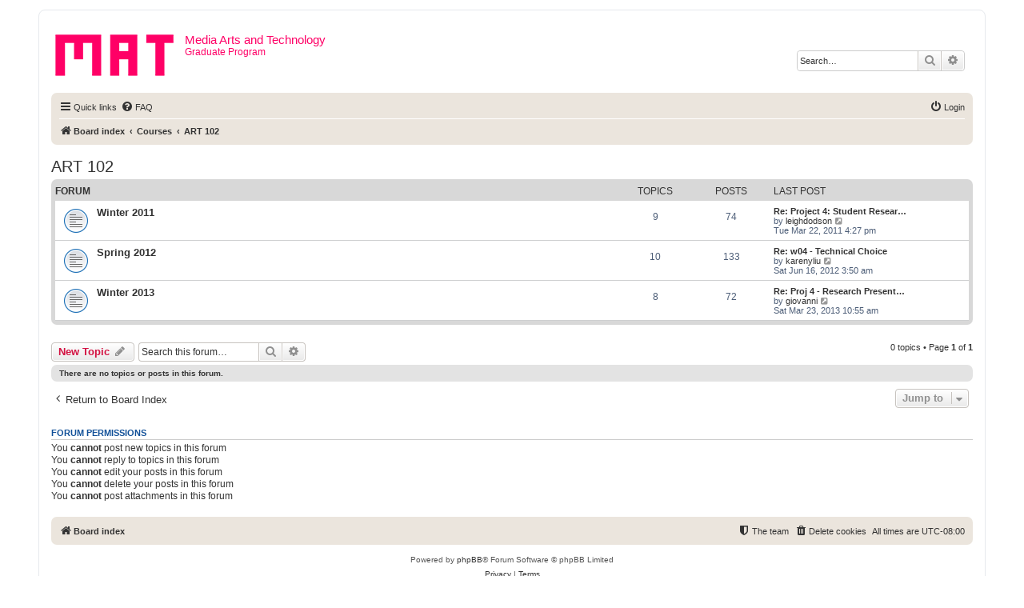

--- FILE ---
content_type: text/html; charset=UTF-8
request_url: https://w2.mat.ucsb.edu/forum/viewforum.php?f=51&sid=f0f05757112c9f0e3e4b6d3872fbc221
body_size: 29144
content:
<!DOCTYPE html>
<html dir="ltr" lang="en-gb">
<head>
<meta charset="utf-8" />
<meta http-equiv="X-UA-Compatible" content="IE=edge">
<meta name="viewport" content="width=device-width, initial-scale=1" />

<title>ART 102 - Media Arts and Technology</title>


	<link rel="canonical" href="https://w2.mat.ucsb.edu/forum/viewforum.php?f=51">

<!--
	phpBB style name: prosilver
	Based on style:   prosilver (this is the default phpBB3 style)
	Original author:  Tom Beddard ( http://www.subBlue.com/ )
	Modified by:
-->

<link href="./assets/css/font-awesome.min.css?assets_version=6" rel="stylesheet">
<link href="./styles/prosilver/theme/stylesheet.css?assets_version=6" rel="stylesheet">
<link href="./styles/prosilver/theme/en/stylesheet.css?assets_version=6" rel="stylesheet">




<!--[if lte IE 9]>
	<link href="./styles/prosilver/theme/tweaks.css?assets_version=6" rel="stylesheet">
<![endif]-->





</head>
<body id="phpbb" class="nojs notouch section-viewforum ltr ">


<div id="wrap" class="wrap">
	<a id="top" class="top-anchor" accesskey="t"></a>
	<div id="page-header">
		<div class="headerbar" role="banner">
					<div class="inner">

			<div id="site-description" class="site-description">
				<a id="logo" class="logo" href="./index.php?sid=47c164ec27b1796f3fd521f8b7c4e212" title="Board index"><span class="site_logo"></span></a>
				<h1>Media Arts and Technology</h1>
				<p>Graduate Program</p>
				<p class="skiplink"><a href="#start_here">Skip to content</a></p>
			</div>

									<div id="search-box" class="search-box search-header" role="search">
				<form action="./search.php?sid=47c164ec27b1796f3fd521f8b7c4e212" method="get" id="search">
				<fieldset>
					<input name="keywords" id="keywords" type="search" maxlength="128" title="Search for keywords" class="inputbox search tiny" size="20" value="" placeholder="Search…" />
					<button class="button button-search" type="submit" title="Search">
						<i class="icon fa-search fa-fw" aria-hidden="true"></i><span class="sr-only">Search</span>
					</button>
					<a href="./search.php?sid=47c164ec27b1796f3fd521f8b7c4e212" class="button button-search-end" title="Advanced search">
						<i class="icon fa-cog fa-fw" aria-hidden="true"></i><span class="sr-only">Advanced search</span>
					</a>
					<input type="hidden" name="sid" value="47c164ec27b1796f3fd521f8b7c4e212" />

				</fieldset>
				</form>
			</div>
						
			</div>
					</div>
				<div class="navbar" role="navigation">
	<div class="inner">

	<ul id="nav-main" class="nav-main linklist" role="menubar">

		<li id="quick-links" class="quick-links dropdown-container responsive-menu" data-skip-responsive="true">
			<a href="#" class="dropdown-trigger">
				<i class="icon fa-bars fa-fw" aria-hidden="true"></i><span>Quick links</span>
			</a>
			<div class="dropdown">
				<div class="pointer"><div class="pointer-inner"></div></div>
				<ul class="dropdown-contents" role="menu">
					
											<li class="separator"></li>
																									<li>
								<a href="./search.php?search_id=unanswered&amp;sid=47c164ec27b1796f3fd521f8b7c4e212" role="menuitem">
									<i class="icon fa-file-o fa-fw icon-gray" aria-hidden="true"></i><span>Unanswered topics</span>
								</a>
							</li>
							<li>
								<a href="./search.php?search_id=active_topics&amp;sid=47c164ec27b1796f3fd521f8b7c4e212" role="menuitem">
									<i class="icon fa-file-o fa-fw icon-blue" aria-hidden="true"></i><span>Active topics</span>
								</a>
							</li>
							<li class="separator"></li>
							<li>
								<a href="./search.php?sid=47c164ec27b1796f3fd521f8b7c4e212" role="menuitem">
									<i class="icon fa-search fa-fw" aria-hidden="true"></i><span>Search</span>
								</a>
							</li>
					
											<li class="separator"></li>
																			<li>
								<a href="./memberlist.php?mode=team&amp;sid=47c164ec27b1796f3fd521f8b7c4e212" role="menuitem">
									<i class="icon fa-shield fa-fw" aria-hidden="true"></i><span>The team</span>
								</a>
							</li>
																<li class="separator"></li>

									</ul>
			</div>
		</li>

				<li data-skip-responsive="true">
			<a href="/forum/app.php/help/faq?sid=47c164ec27b1796f3fd521f8b7c4e212" rel="help" title="Frequently Asked Questions" role="menuitem">
				<i class="icon fa-question-circle fa-fw" aria-hidden="true"></i><span>FAQ</span>
			</a>
		</li>
						
			<li class="rightside"  data-skip-responsive="true">
			<a href="./ucp.php?mode=login&amp;sid=47c164ec27b1796f3fd521f8b7c4e212" title="Login" accesskey="x" role="menuitem">
				<i class="icon fa-power-off fa-fw" aria-hidden="true"></i><span>Login</span>
			</a>
		</li>
						</ul>

	<ul id="nav-breadcrumbs" class="nav-breadcrumbs linklist navlinks" role="menubar">
						<li class="breadcrumbs">
										<span class="crumb"  itemtype="http://data-vocabulary.org/Breadcrumb" itemscope=""><a href="./index.php?sid=47c164ec27b1796f3fd521f8b7c4e212" itemprop="url" accesskey="h" data-navbar-reference="index"><i class="icon fa-home fa-fw"></i><span itemprop="title">Board index</span></a></span>

											<span class="crumb"  itemtype="http://data-vocabulary.org/Breadcrumb" itemscope="" data-forum-id="24"><a href="./viewforum.php?f=24&amp;sid=47c164ec27b1796f3fd521f8b7c4e212" itemprop="url"><span itemprop="title">Courses</span></a></span>
															<span class="crumb"  itemtype="http://data-vocabulary.org/Breadcrumb" itemscope="" data-forum-id="51"><a href="./viewforum.php?f=51&amp;sid=47c164ec27b1796f3fd521f8b7c4e212" itemprop="url"><span itemprop="title">ART 102</span></a></span>
												</li>
		
					<li class="rightside responsive-search">
				<a href="./search.php?sid=47c164ec27b1796f3fd521f8b7c4e212" title="View the advanced search options" role="menuitem">
					<i class="icon fa-search fa-fw" aria-hidden="true"></i><span class="sr-only">Search</span>
				</a>
			</li>
			</ul>

	</div>
</div>
	</div>

	
	<a id="start_here" class="anchor"></a>
	<div id="page-body" class="page-body" role="main">
		
		<h2 class="forum-title"><a href="./viewforum.php?f=51&amp;sid=47c164ec27b1796f3fd521f8b7c4e212">ART 102</a></h2>
<div>
	<!-- NOTE: remove the style="display: none" when you want to have the forum description on the forum body -->
	<div style="display: none !important;">Conceptual Art of Photoshop<br>
Instructor: George Legrady<br /></div>	</div>


	
	
				<div class="forabg">
			<div class="inner">
			<ul class="topiclist">
				<li class="header">
										<dl class="row-item">
						<dt><div class="list-inner">Forum</div></dt>
						<dd class="topics">Topics</dd>
						<dd class="posts">Posts</dd>
						<dd class="lastpost"><span>Last post</span></dd>
					</dl>
									</li>
			</ul>
			<ul class="topiclist forums">
		
					<li class="row">
						<dl class="row-item forum_read">
				<dt title="No unread posts">
										<div class="list-inner">
																		<a href="./viewforum.php?f=52&amp;sid=47c164ec27b1796f3fd521f8b7c4e212" class="forumtitle">Winter 2011</a>
																		
												<div class="responsive-show" style="display: none;">
															Topics: <strong>9</strong>
													</div>
											</div>
				</dt>
									<dd class="topics">9 <dfn>Topics</dfn></dd>
					<dd class="posts">74 <dfn>Posts</dfn></dd>
					<dd class="lastpost">
						<span>
																						<dfn>Last post</dfn>
																										<a href="./viewtopic.php?f=52&amp;p=513&amp;sid=47c164ec27b1796f3fd521f8b7c4e212#p513" title="Re: Project 4: Student Research Presentation" class="lastsubject">Re: Project 4: Student Resear…</a> <br />
																	by <a href="./memberlist.php?mode=viewprofile&amp;u=687&amp;sid=47c164ec27b1796f3fd521f8b7c4e212" class="username">leighdodson</a>
																	<a href="./viewtopic.php?f=52&amp;p=513&amp;sid=47c164ec27b1796f3fd521f8b7c4e212#p513" title="View the latest post">
										<i class="icon fa-external-link-square fa-fw icon-lightgray icon-md" aria-hidden="true"></i><span class="sr-only">View the latest post</span>
									</a>
																<br />Tue Mar 22, 2011 4:27 pm
													</span>
					</dd>
							</dl>
					</li>
			
	
	
			
					<li class="row">
						<dl class="row-item forum_read">
				<dt title="No unread posts">
										<div class="list-inner">
																		<a href="./viewforum.php?f=57&amp;sid=47c164ec27b1796f3fd521f8b7c4e212" class="forumtitle">Spring 2012</a>
																		
												<div class="responsive-show" style="display: none;">
															Topics: <strong>10</strong>
													</div>
											</div>
				</dt>
									<dd class="topics">10 <dfn>Topics</dfn></dd>
					<dd class="posts">133 <dfn>Posts</dfn></dd>
					<dd class="lastpost">
						<span>
																						<dfn>Last post</dfn>
																										<a href="./viewtopic.php?f=57&amp;p=1078&amp;sid=47c164ec27b1796f3fd521f8b7c4e212#p1078" title="Re: w04 - Technical Choice" class="lastsubject">Re: w04 - Technical Choice</a> <br />
																	by <a href="./memberlist.php?mode=viewprofile&amp;u=10147&amp;sid=47c164ec27b1796f3fd521f8b7c4e212" class="username">karenyliu</a>
																	<a href="./viewtopic.php?f=57&amp;p=1078&amp;sid=47c164ec27b1796f3fd521f8b7c4e212#p1078" title="View the latest post">
										<i class="icon fa-external-link-square fa-fw icon-lightgray icon-md" aria-hidden="true"></i><span class="sr-only">View the latest post</span>
									</a>
																<br />Sat Jun 16, 2012 3:50 am
													</span>
					</dd>
							</dl>
					</li>
			
	
	
			
					<li class="row">
						<dl class="row-item forum_read">
				<dt title="No unread posts">
										<div class="list-inner">
																		<a href="./viewforum.php?f=62&amp;sid=47c164ec27b1796f3fd521f8b7c4e212" class="forumtitle">Winter 2013</a>
																		
												<div class="responsive-show" style="display: none;">
															Topics: <strong>8</strong>
													</div>
											</div>
				</dt>
									<dd class="topics">8 <dfn>Topics</dfn></dd>
					<dd class="posts">72 <dfn>Posts</dfn></dd>
					<dd class="lastpost">
						<span>
																						<dfn>Last post</dfn>
																										<a href="./viewtopic.php?f=62&amp;p=1447&amp;sid=47c164ec27b1796f3fd521f8b7c4e212#p1447" title="Re: Proj 4 - Research Presentation" class="lastsubject">Re: Proj 4 - Research Present…</a> <br />
																	by <a href="./memberlist.php?mode=viewprofile&amp;u=10217&amp;sid=47c164ec27b1796f3fd521f8b7c4e212" class="username">giovanni</a>
																	<a href="./viewtopic.php?f=62&amp;p=1447&amp;sid=47c164ec27b1796f3fd521f8b7c4e212#p1447" title="View the latest post">
										<i class="icon fa-external-link-square fa-fw icon-lightgray icon-md" aria-hidden="true"></i><span class="sr-only">View the latest post</span>
									</a>
																<br />Sat Mar 23, 2013 10:55 am
													</span>
					</dd>
							</dl>
					</li>
			
				</ul>

			</div>
		</div>
		

	<div class="action-bar bar-top">

				
		<a href="./posting.php?mode=post&amp;f=51&amp;sid=47c164ec27b1796f3fd521f8b7c4e212" class="button" title="Post a new topic">
							<span>New Topic</span> <i class="icon fa-pencil fa-fw" aria-hidden="true"></i>
					</a>
				
			<div class="search-box" role="search">
			<form method="get" id="forum-search" action="./search.php?sid=47c164ec27b1796f3fd521f8b7c4e212">
			<fieldset>
				<input class="inputbox search tiny" type="search" name="keywords" id="search_keywords" size="20" placeholder="Search this forum…" />
				<button class="button button-search" type="submit" title="Search">
					<i class="icon fa-search fa-fw" aria-hidden="true"></i><span class="sr-only">Search</span>
				</button>
				<a href="./search.php?sid=47c164ec27b1796f3fd521f8b7c4e212" class="button button-search-end" title="Advanced search">
					<i class="icon fa-cog fa-fw" aria-hidden="true"></i><span class="sr-only">Advanced search</span>
				</a>
				<input type="hidden" name="fid[0]" value="51" />
<input type="hidden" name="sid" value="47c164ec27b1796f3fd521f8b7c4e212" />

			</fieldset>
			</form>
		</div>
	
	<div class="pagination">
				0 topics
					&bull; Page <strong>1</strong> of <strong>1</strong>
			</div>

	</div>



		<div class="panel">
		<div class="inner">
		<strong>There are no topics or posts in this forum.</strong>
		</div>
	</div>
	


<div class="action-bar actions-jump">
		<p class="jumpbox-return">
		<a href="./index.php?sid=47c164ec27b1796f3fd521f8b7c4e212" class="left-box arrow-left" accesskey="r">
			<i class="icon fa-angle-left fa-fw icon-black" aria-hidden="true"></i><span>Return to Board Index</span>
		</a>
	</p>
	
		<div class="jumpbox dropdown-container dropdown-container-right dropdown-up dropdown-left dropdown-button-control" id="jumpbox">
			<span title="Jump to" class="button button-secondary dropdown-trigger dropdown-select">
				<span>Jump to</span>
				<span class="caret"><i class="icon fa-sort-down fa-fw" aria-hidden="true"></i></span>
			</span>
		<div class="dropdown">
			<div class="pointer"><div class="pointer-inner"></div></div>
			<ul class="dropdown-contents">
																				<li><a href="./viewforum.php?f=24&amp;sid=47c164ec27b1796f3fd521f8b7c4e212" class="jumpbox-cat-link"> <span> Courses</span></a></li>
																<li><a href="./viewforum.php?f=25&amp;sid=47c164ec27b1796f3fd521f8b7c4e212" class="jumpbox-sub-link"><span class="spacer"></span> <span>&#8627; &nbsp; MAT 594CM</span></a></li>
																<li><a href="./viewforum.php?f=26&amp;sid=47c164ec27b1796f3fd521f8b7c4e212" class="jumpbox-sub-link"><span class="spacer"></span><span class="spacer"></span> <span>&#8627; &nbsp; Spring 2010</span></a></li>
																<li><a href="./viewforum.php?f=48&amp;sid=47c164ec27b1796f3fd521f8b7c4e212" class="jumpbox-sub-link"><span class="spacer"></span><span class="spacer"></span> <span>&#8627; &nbsp; Winter 2011</span></a></li>
																<li><a href="./viewforum.php?f=39&amp;sid=47c164ec27b1796f3fd521f8b7c4e212" class="jumpbox-sub-link"><span class="spacer"></span> <span>&#8627; &nbsp; MAT 200A</span></a></li>
																<li><a href="./viewforum.php?f=40&amp;sid=47c164ec27b1796f3fd521f8b7c4e212" class="jumpbox-sub-link"><span class="spacer"></span><span class="spacer"></span> <span>&#8627; &nbsp; Fall 2010</span></a></li>
																<li><a href="./viewforum.php?f=92&amp;sid=47c164ec27b1796f3fd521f8b7c4e212" class="jumpbox-sub-link"><span class="spacer"></span><span class="spacer"></span> <span>&#8627; &nbsp; Fall 2024</span></a></li>
																<li><a href="./viewforum.php?f=94&amp;sid=47c164ec27b1796f3fd521f8b7c4e212" class="jumpbox-sub-link"><span class="spacer"></span><span class="spacer"></span> <span>&#8627; &nbsp; Fall 2025</span></a></li>
																<li><a href="./viewforum.php?f=41&amp;sid=47c164ec27b1796f3fd521f8b7c4e212" class="jumpbox-sub-link"><span class="spacer"></span> <span>&#8627; &nbsp; Art 130</span></a></li>
																<li><a href="./viewforum.php?f=42&amp;sid=47c164ec27b1796f3fd521f8b7c4e212" class="jumpbox-sub-link"><span class="spacer"></span><span class="spacer"></span> <span>&#8627; &nbsp; Fall 2010</span></a></li>
																<li><a href="./viewforum.php?f=55&amp;sid=47c164ec27b1796f3fd521f8b7c4e212" class="jumpbox-sub-link"><span class="spacer"></span><span class="spacer"></span> <span>&#8627; &nbsp; Winter 2012</span></a></li>
																<li><a href="./viewforum.php?f=60&amp;sid=47c164ec27b1796f3fd521f8b7c4e212" class="jumpbox-sub-link"><span class="spacer"></span><span class="spacer"></span> <span>&#8627; &nbsp; Fall 2012</span></a></li>
																<li><a href="./viewforum.php?f=45&amp;sid=47c164ec27b1796f3fd521f8b7c4e212" class="jumpbox-sub-link"><span class="spacer"></span> <span>&#8627; &nbsp; MAT 201B</span></a></li>
																<li><a href="./viewforum.php?f=46&amp;sid=47c164ec27b1796f3fd521f8b7c4e212" class="jumpbox-sub-link"><span class="spacer"></span><span class="spacer"></span> <span>&#8627; &nbsp; Fall 2010</span></a></li>
																<li><a href="./viewforum.php?f=49&amp;sid=47c164ec27b1796f3fd521f8b7c4e212" class="jumpbox-sub-link"><span class="spacer"></span> <span>&#8627; &nbsp; MAT 259</span></a></li>
																<li><a href="./viewforum.php?f=50&amp;sid=47c164ec27b1796f3fd521f8b7c4e212" class="jumpbox-sub-link"><span class="spacer"></span><span class="spacer"></span> <span>&#8627; &nbsp; Winter 2011</span></a></li>
																<li><a href="./viewforum.php?f=56&amp;sid=47c164ec27b1796f3fd521f8b7c4e212" class="jumpbox-sub-link"><span class="spacer"></span><span class="spacer"></span> <span>&#8627; &nbsp; Winter 2012</span></a></li>
																<li><a href="./viewforum.php?f=61&amp;sid=47c164ec27b1796f3fd521f8b7c4e212" class="jumpbox-sub-link"><span class="spacer"></span><span class="spacer"></span> <span>&#8627; &nbsp; Winter 2013</span></a></li>
																<li><a href="./viewforum.php?f=65&amp;sid=47c164ec27b1796f3fd521f8b7c4e212" class="jumpbox-sub-link"><span class="spacer"></span><span class="spacer"></span> <span>&#8627; &nbsp; Winter 2014</span></a></li>
																<li><a href="./viewforum.php?f=67&amp;sid=47c164ec27b1796f3fd521f8b7c4e212" class="jumpbox-sub-link"><span class="spacer"></span><span class="spacer"></span> <span>&#8627; &nbsp; Winter 2015</span></a></li>
																<li><a href="./viewforum.php?f=69&amp;sid=47c164ec27b1796f3fd521f8b7c4e212" class="jumpbox-sub-link"><span class="spacer"></span><span class="spacer"></span> <span>&#8627; &nbsp; Winter 2016</span></a></li>
																<li><a href="./viewforum.php?f=72&amp;sid=47c164ec27b1796f3fd521f8b7c4e212" class="jumpbox-sub-link"><span class="spacer"></span><span class="spacer"></span> <span>&#8627; &nbsp; Winter 2017</span></a></li>
																<li><a href="./viewforum.php?f=75&amp;sid=47c164ec27b1796f3fd521f8b7c4e212" class="jumpbox-sub-link"><span class="spacer"></span><span class="spacer"></span> <span>&#8627; &nbsp; Winter 2018</span></a></li>
																<li><a href="./viewforum.php?f=77&amp;sid=47c164ec27b1796f3fd521f8b7c4e212" class="jumpbox-sub-link"><span class="spacer"></span><span class="spacer"></span> <span>&#8627; &nbsp; Winter 2019</span></a></li>
																<li><a href="./viewforum.php?f=78&amp;sid=47c164ec27b1796f3fd521f8b7c4e212" class="jumpbox-sub-link"><span class="spacer"></span><span class="spacer"></span> <span>&#8627; &nbsp; Winter 2020</span></a></li>
																<li><a href="./viewforum.php?f=81&amp;sid=47c164ec27b1796f3fd521f8b7c4e212" class="jumpbox-sub-link"><span class="spacer"></span><span class="spacer"></span> <span>&#8627; &nbsp; Winter 2021</span></a></li>
																<li><a href="./viewforum.php?f=84&amp;sid=47c164ec27b1796f3fd521f8b7c4e212" class="jumpbox-sub-link"><span class="spacer"></span><span class="spacer"></span> <span>&#8627; &nbsp; Winter 2022</span></a></li>
																<li><a href="./viewforum.php?f=88&amp;sid=47c164ec27b1796f3fd521f8b7c4e212" class="jumpbox-sub-link"><span class="spacer"></span><span class="spacer"></span> <span>&#8627; &nbsp; Winter 2023</span></a></li>
																<li><a href="./viewforum.php?f=91&amp;sid=47c164ec27b1796f3fd521f8b7c4e212" class="jumpbox-sub-link"><span class="spacer"></span><span class="spacer"></span> <span>&#8627; &nbsp; Winter 2024</span></a></li>
																<li><a href="./viewforum.php?f=51&amp;sid=47c164ec27b1796f3fd521f8b7c4e212" class="jumpbox-sub-link"><span class="spacer"></span> <span>&#8627; &nbsp; ART 102</span></a></li>
																<li><a href="./viewforum.php?f=52&amp;sid=47c164ec27b1796f3fd521f8b7c4e212" class="jumpbox-sub-link"><span class="spacer"></span><span class="spacer"></span> <span>&#8627; &nbsp; Winter 2011</span></a></li>
																<li><a href="./viewforum.php?f=57&amp;sid=47c164ec27b1796f3fd521f8b7c4e212" class="jumpbox-sub-link"><span class="spacer"></span><span class="spacer"></span> <span>&#8627; &nbsp; Spring 2012</span></a></li>
																<li><a href="./viewforum.php?f=62&amp;sid=47c164ec27b1796f3fd521f8b7c4e212" class="jumpbox-sub-link"><span class="spacer"></span><span class="spacer"></span> <span>&#8627; &nbsp; Winter 2013</span></a></li>
																<li><a href="./viewforum.php?f=53&amp;sid=47c164ec27b1796f3fd521f8b7c4e212" class="jumpbox-sub-link"><span class="spacer"></span> <span>&#8627; &nbsp; NMDS 551</span></a></li>
																<li><a href="./viewforum.php?f=58&amp;sid=47c164ec27b1796f3fd521f8b7c4e212" class="jumpbox-sub-link"><span class="spacer"></span> <span>&#8627; &nbsp; MAT 594CR</span></a></li>
																<li><a href="./viewforum.php?f=59&amp;sid=47c164ec27b1796f3fd521f8b7c4e212" class="jumpbox-sub-link"><span class="spacer"></span><span class="spacer"></span> <span>&#8627; &nbsp; Spring 2012</span></a></li>
																<li><a href="./viewforum.php?f=63&amp;sid=47c164ec27b1796f3fd521f8b7c4e212" class="jumpbox-sub-link"><span class="spacer"></span> <span>&#8627; &nbsp; MAT 254</span></a></li>
																<li><a href="./viewforum.php?f=64&amp;sid=47c164ec27b1796f3fd521f8b7c4e212" class="jumpbox-sub-link"><span class="spacer"></span><span class="spacer"></span> <span>&#8627; &nbsp; Fall 2013</span></a></li>
																<li><a href="./viewforum.php?f=66&amp;sid=47c164ec27b1796f3fd521f8b7c4e212" class="jumpbox-sub-link"><span class="spacer"></span><span class="spacer"></span> <span>&#8627; &nbsp; Fall 2014</span></a></li>
																<li><a href="./viewforum.php?f=70&amp;sid=47c164ec27b1796f3fd521f8b7c4e212" class="jumpbox-sub-link"><span class="spacer"></span> <span>&#8627; &nbsp; MAT 265</span></a></li>
																<li><a href="./viewforum.php?f=71&amp;sid=47c164ec27b1796f3fd521f8b7c4e212" class="jumpbox-sub-link"><span class="spacer"></span><span class="spacer"></span> <span>&#8627; &nbsp; Spring 2016</span></a></li>
																<li><a href="./viewforum.php?f=87&amp;sid=47c164ec27b1796f3fd521f8b7c4e212" class="jumpbox-sub-link"><span class="spacer"></span><span class="spacer"></span> <span>&#8627; &nbsp; Fall 2022</span></a></li>
																<li><a href="./viewforum.php?f=89&amp;sid=47c164ec27b1796f3fd521f8b7c4e212" class="jumpbox-sub-link"><span class="spacer"></span><span class="spacer"></span> <span>&#8627; &nbsp; Winter 2023</span></a></li>
																<li><a href="./viewforum.php?f=96&amp;sid=47c164ec27b1796f3fd521f8b7c4e212" class="jumpbox-sub-link"><span class="spacer"></span><span class="spacer"></span> <span>&#8627; &nbsp; Fall 2025</span></a></li>
																<li><a href="./viewforum.php?f=98&amp;sid=47c164ec27b1796f3fd521f8b7c4e212" class="jumpbox-sub-link"><span class="spacer"></span><span class="spacer"></span> <span>&#8627; &nbsp; Spring 2026</span></a></li>
																<li><a href="./viewforum.php?f=73&amp;sid=47c164ec27b1796f3fd521f8b7c4e212" class="jumpbox-sub-link"><span class="spacer"></span> <span>&#8627; &nbsp; ART 185GL</span></a></li>
																<li><a href="./viewforum.php?f=74&amp;sid=47c164ec27b1796f3fd521f8b7c4e212" class="jumpbox-sub-link"><span class="spacer"></span><span class="spacer"></span> <span>&#8627; &nbsp; Spring 2017</span></a></li>
																<li><a href="./viewforum.php?f=76&amp;sid=47c164ec27b1796f3fd521f8b7c4e212" class="jumpbox-sub-link"><span class="spacer"></span><span class="spacer"></span> <span>&#8627; &nbsp; Spring 2018</span></a></li>
																<li><a href="./viewforum.php?f=79&amp;sid=47c164ec27b1796f3fd521f8b7c4e212" class="jumpbox-sub-link"><span class="spacer"></span> <span>&#8627; &nbsp; MAT 594G</span></a></li>
																<li><a href="./viewforum.php?f=80&amp;sid=47c164ec27b1796f3fd521f8b7c4e212" class="jumpbox-sub-link"><span class="spacer"></span><span class="spacer"></span> <span>&#8627; &nbsp; Fall 2020</span></a></li>
																<li><a href="./viewforum.php?f=82&amp;sid=47c164ec27b1796f3fd521f8b7c4e212" class="jumpbox-sub-link"><span class="spacer"></span> <span>&#8627; &nbsp; MAT 255</span></a></li>
																<li><a href="./viewforum.php?f=83&amp;sid=47c164ec27b1796f3fd521f8b7c4e212" class="jumpbox-sub-link"><span class="spacer"></span><span class="spacer"></span> <span>&#8627; &nbsp; Spring 2021</span></a></li>
																<li><a href="./viewforum.php?f=85&amp;sid=47c164ec27b1796f3fd521f8b7c4e212" class="jumpbox-sub-link"><span class="spacer"></span><span class="spacer"></span> <span>&#8627; &nbsp; Spring 2022</span></a></li>
																<li><a href="./viewforum.php?f=86&amp;sid=47c164ec27b1796f3fd521f8b7c4e212" class="jumpbox-sub-link"><span class="spacer"></span><span class="spacer"></span> <span>&#8627; &nbsp; Fall 2022</span></a></li>
																<li><a href="./viewforum.php?f=90&amp;sid=47c164ec27b1796f3fd521f8b7c4e212" class="jumpbox-sub-link"><span class="spacer"></span><span class="spacer"></span> <span>&#8627; &nbsp; Fall 2023</span></a></li>
																<li><a href="./viewforum.php?f=93&amp;sid=47c164ec27b1796f3fd521f8b7c4e212" class="jumpbox-sub-link"><span class="spacer"></span><span class="spacer"></span> <span>&#8627; &nbsp; Fall 2024</span></a></li>
																<li><a href="./viewforum.php?f=95&amp;sid=47c164ec27b1796f3fd521f8b7c4e212" class="jumpbox-sub-link"><span class="spacer"></span><span class="spacer"></span> <span>&#8627; &nbsp; Fall 2025</span></a></li>
																<li><a href="./viewforum.php?f=97&amp;sid=47c164ec27b1796f3fd521f8b7c4e212" class="jumpbox-sub-link"><span class="spacer"></span><span class="spacer"></span> <span>&#8627; &nbsp; Winter 2026</span></a></li>
											</ul>
		</div>
	</div>

	</div>


	<div class="stat-block permissions">
		<h3>Forum permissions</h3>
		<p>You <strong>cannot</strong> post new topics in this forum<br />You <strong>cannot</strong> reply to topics in this forum<br />You <strong>cannot</strong> edit your posts in this forum<br />You <strong>cannot</strong> delete your posts in this forum<br />You <strong>cannot</strong> post attachments in this forum<br /></p>
	</div>

			</div>


<div id="page-footer" class="page-footer" role="contentinfo">
	<div class="navbar" role="navigation">
	<div class="inner">

	<ul id="nav-footer" class="nav-footer linklist" role="menubar">
		<li class="breadcrumbs">
									<span class="crumb"><a href="./index.php?sid=47c164ec27b1796f3fd521f8b7c4e212" data-navbar-reference="index"><i class="icon fa-home fa-fw" aria-hidden="true"></i><span>Board index</span></a></span>					</li>
		
				<li class="rightside">All times are <span title="UTC-8">UTC-08:00</span></li>
							<li class="rightside">
				<a href="./ucp.php?mode=delete_cookies&amp;sid=47c164ec27b1796f3fd521f8b7c4e212" data-ajax="true" data-refresh="true" role="menuitem">
					<i class="icon fa-trash fa-fw" aria-hidden="true"></i><span>Delete cookies</span>
				</a>
			</li>
												<li class="rightside" data-last-responsive="true">
				<a href="./memberlist.php?mode=team&amp;sid=47c164ec27b1796f3fd521f8b7c4e212" role="menuitem">
					<i class="icon fa-shield fa-fw" aria-hidden="true"></i><span>The team</span>
				</a>
			</li>
							</ul>

	</div>
</div>

	<div class="copyright">
				<p class="footer-row">
			<span class="footer-copyright">Powered by <a href="https://www.phpbb.com/">phpBB</a>&reg; Forum Software &copy; phpBB Limited</span>
		</p>
						<p class="footer-row">
			<a class="footer-link" href="./ucp.php?mode=privacy&amp;sid=47c164ec27b1796f3fd521f8b7c4e212" title="Privacy" role="menuitem">
				<span class="footer-link-text">Privacy</span>
			</a>
			|
			<a class="footer-link" href="./ucp.php?mode=terms&amp;sid=47c164ec27b1796f3fd521f8b7c4e212" title="Terms" role="menuitem">
				<span class="footer-link-text">Terms</span>
			</a>
		</p>
					</div>

	<div id="darkenwrapper" class="darkenwrapper" data-ajax-error-title="AJAX error" data-ajax-error-text="Something went wrong when processing your request." data-ajax-error-text-abort="User aborted request." data-ajax-error-text-timeout="Your request timed out; please try again." data-ajax-error-text-parsererror="Something went wrong with the request and the server returned an invalid reply.">
		<div id="darken" class="darken">&nbsp;</div>
	</div>

	<div id="phpbb_alert" class="phpbb_alert" data-l-err="Error" data-l-timeout-processing-req="Request timed out.">
		<a href="#" class="alert_close">
			<i class="icon fa-times-circle fa-fw" aria-hidden="true"></i>
		</a>
		<h3 class="alert_title">&nbsp;</h3><p class="alert_text"></p>
	</div>
	<div id="phpbb_confirm" class="phpbb_alert">
		<a href="#" class="alert_close">
			<i class="icon fa-times-circle fa-fw" aria-hidden="true"></i>
		</a>
		<div class="alert_text"></div>
	</div>
</div>

</div>

<div>
	<a id="bottom" class="anchor" accesskey="z"></a>
	</div>

<script type="text/javascript" src="./assets/javascript/jquery.min.js?assets_version=6"></script>
<script type="text/javascript" src="./assets/javascript/core.js?assets_version=6"></script>



<script src="./styles/prosilver/template/forum_fn.js?assets_version=6"></script>
<script src="./styles/prosilver/template/ajax.js?assets_version=6"></script>



</body>
</html>
